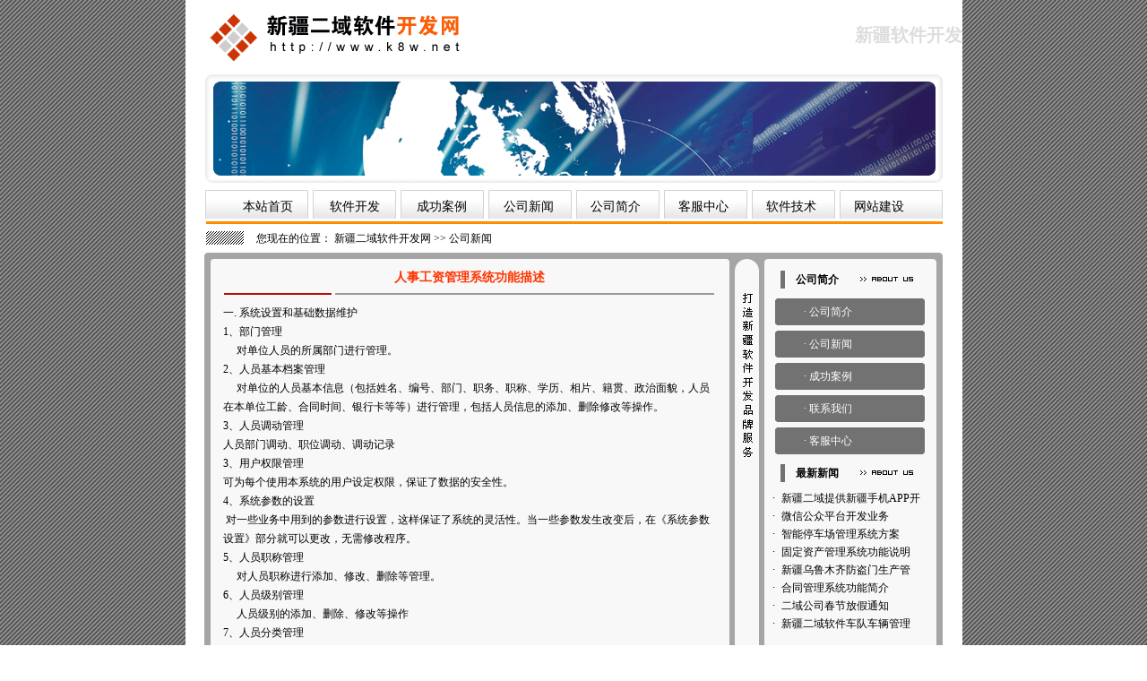

--- FILE ---
content_type: text/html
request_url: http://k8w.net/news/company/200801/452.html
body_size: 4599
content:
<!DOCTYPE HTML PUBLIC "-//W3C//DTD HTML 4.01 Transitional//EN">
<html>
<head>
<meta http-equiv="Content-Type" content="text/html; charset=gb2312">
<title>人事工资管理系统功能描述_新疆二域软件开发网</title>
<meta name="keywords" content="人事,工资管理,工资软件" />
<META name="description" content="人事工资管理系统功能描述-人事,工资管理,工资软件-人事工资管理系统软件解决方案和功能描述
1、 导出代发数据等
2、 人员调动处理
3. 统计报表系统
(1)、按部门统计工资报表
可根据需要生成业务上的各类报表。
(2)、按时间段（任意时间、月、季、年）统计工资报表-新疆二域软件开发网" / >
<style type="text/css">
<!--
@import url("/Css/Style.css");
-->
</style>
<script language="JavaScript" type="text/JavaScript">
<!--
function MM_reloadPage(init) {  //reloads the window if Nav4 resized
  if (init==true) with (navigator) {if ((appName=="Netscape")&&(parseInt(appVersion)==4)) {
    document.MM_pgW=innerWidth; document.MM_pgH=innerHeight; onresize=MM_reloadPage; }}
  else if (innerWidth!=document.MM_pgW || innerHeight!=document.MM_pgH) location.reload();
}
MM_reloadPage(true);
//-->
</script>
<script>
var _hmt = _hmt || [];
(function() {
  var hm = document.createElement("script");
  hm.src = "https://hm.baidu.com/hm.js?12014859b845ded4154514254647ddd8";
  var s = document.getElementsByTagName("script")[0]; 
  s.parentNode.insertBefore(hm, s);
})();
</script>
<script language="JavaScript">
<!--
//改变图片大小
function resizepic(thispic)
{
if(thispic.width>700) thispic.width=700;
}
//无级缩放图片大小
function bbimg(o)
{
  var zoom=parseInt(o.style.zoom, 10)||100;
  zoom+=event.wheelDelta/12;
  if (zoom>0) o.style.zoom=zoom+'%';
  return false;
}
-->
</script>
</head>


<body leftmargin="0" topmargin="0">
<table border=0 cellSpacing=0 cellPadding=0 width=867 align=center>
    <tr>
      <td bgColor=#ffffff width=333><IMG border=0 name=INDEX_r1_c1 alt="" src="/img/INDEX_r1_c1.gif" width=314 height=78></td>
      <td align=right bgcolor="#FFFFFF" >
      <H1><A style="COLOR: #dddddd; FONT-SIZE: 20px" hrer="http://www.k8w.net"><SPAN>新疆软件开发</SPAN></H1></A></td>
    </tr>
  </table>
  <table border=0 cellSpacing=0 cellPadding=0 width=867 align=center>
    <tr>
      <td><IMG src="/img/top1.gif" width=77 height=132><IMG src="/img/top2.gif" width=67 height=132><IMG src="/img/top3.gif" width=76 height=132><IMG src="/img/top4.gif" width=77 height=132><IMG src="/img/top5.gif" width=82 height=132><IMG src="/img/top6.gif" width=91 height=132><IMG src="/img/top7.gif" width=80 height=132><IMG src="/img/top8.gif" width=83 height=132><IMG src="/img/top9.gif" width=78 height=132><IMG src="/img/top10.gif" width=78 height=132><IMG src="/img/top11.gif" width=78 height=132></td>
    </tr>
  </table>
  <table border=0 cellSpacing=0 cellPadding=0 width=867 align=center>
    <tr>
      <td bgColor=#ffffff height=35 background=/img/daohang.jpg align=middle>
        <table border=0 cellSpacing=0 cellPadding=0 width=780>
          <tr vAlign=bottom align=middle>
            <td height=27><A class=tt1 href="/">本站首页</A></td>
            <td><A class=tt1 href="/software/">软件开发</A></td>
            <td><A class=tt1 href="/case/">成功案例</A></td>
            <td><A class=tt1 href="/news/company/">公司新闻</A></td>
            <td><A class=tt1 href="/about/">公司简介</A></td>
            <td><A class=tt1 href="/service/">客服中心</A></td>
            <td><A class=tt1 href="/technology/">软件技术</A></td>
            <td><A class=tt1 href="/webdesign/" target=_blank>网站建设</A></td>
          </tr>
        </table>
      </td>
    </tr>
  </table>
  <table border=0 cellSpacing=0 cellPadding=0 width=867 bgColor=#ffffff align=center>
    <tr>
      <td height=7 width=23><IMG src="/img/7.gif" width=1 height=7></td>
      <td background=/img/xian1.gif width=822><IMG src="/img/xian1.gif" width=1 height=7></td>
      <td height=7 width=22><IMG src="/img/7.gif" width=1 height=7></td>
    </tr>
  </table>
</A> 
<table width="867" border="0" align="center" cellpadding="0" cellspacing="0">
  <tr> 
    <td width="21" height="28" bgcolor="#FFFFFF">&nbsp;</td>
    <td width="58" bgcolor="#FFFFFF"><img src="/img/weizhi.gif" width="47" height="19"></td>
    <td width="788" bgcolor="#FFFFFF">您现在的位置： <a href="/">新疆二域软件开发网</a> &gt;&gt; 
      <a href="/news/company/Index.html">公司新闻</a></td>
  </tr>
</table>
<table width="867" border="0" align="center" cellpadding="0" cellspacing="0">
  <tr>
    <td><img name="news_r2_c1" src="/img/news_r2_c1.gif" width="867" height="14" border="0" alt=""></td>
  </tr>
</table>
<table width="867" border="0" align="center" cellpadding="0" cellspacing="0">
  <tr>
    <td width="29" height="322" valign="top" background="/img/soft-ltb.gif"><img src="/img/soft-ltb.gif" width="29" height="1"></td>
    <td width="576" align="center" valign="top" bgcolor="#F8F8F8">
<table width="560" border="0" cellspacing="0" cellpadding="0">
        <tr> 
          <td height="33" align="center"> 
            <h1>人事工资管理系统功能描述</h1>
            
          </td>
        </tr>
      </table>
      <table width="560" border="0" cellspacing="0" cellpadding="0">
        <tr> 
          <td align="center"><img src="/img/xian-3.gif" width="547" height="2"></td>
        </tr>
      </table>
      <table width="570" border="0" cellspacing="0" cellpadding="10">
        <tr> 
          <td align="left" id="fontzoom" style="word-break:break-all;Width:fixed;line-height:180%">一. 系统设置和基础数据维护<BR>1、部门管理<BR>&nbsp;&nbsp;&nbsp;&nbsp; 对单位人员的所属部门进行管理。<BR>2、人员基本档案管理<BR>&nbsp;&nbsp;&nbsp;&nbsp; 对单位的人员基本信息（包括姓名、编号、部门、职务、职称、学历、相片、籍贯、政治面貌，人员在本单位工龄、合同时间、银行卡等等）进行管理，包括人员信息的添加、删除修改等操作。<BR>3、人员调动管理<BR>人员部门调动、职位调动、调动记录<BR>3、用户权限管理<BR>可为每个使用本系统的用户设定权限，保证了数据的安全性。<BR>4、系统参数的设置<BR>&nbsp;对一些业务中用到的参数进行设置，这样保证了系统的灵活性。当一些参数发生改变后，在《系统参数设置》部分就可以更改，无需修改程序。<BR>5、人员职称管理<BR>&nbsp;&nbsp;&nbsp;&nbsp; 对人员职称进行添加、修改、删除等管理。<BR>6、人员级别管理<BR>&nbsp;&nbsp;&nbsp;&nbsp; 人员级别的添加、删除、修改等操作<BR>7、人员分类管理<BR>&nbsp;&nbsp;&nbsp;&nbsp; 对人员的分类进行添加、删除、修改等操作。<BR>8、人员工资项目管理<BR>对各类人员的工资项目进行管理，可根据用户需求对每个工资项目设定计算公式。<BR>9、其他一些必要项目的管理<BR>二.&nbsp;基本业务系统<BR>本系统主要包含以下模块：<BR>1、&nbsp;人员各项工资数据录入、删除、修改<BR>2、&nbsp;采集门禁系统数据<BR>3、&nbsp;生成人员的工资表<BR>4、&nbsp;打印工资条<BR>5、&nbsp;导入人员档案<BR>6、&nbsp;导出代发数据等<BR>7、&nbsp;人员调动处理<BR>3.&nbsp;统计报表系统<BR>(1)、按部门统计工资报表<BR>可根据需要生成业务上的各类报表。<BR>(2)、按时间段（任意时间、月、季、年）统计工资报表<BR>&nbsp;按所选择的时间段统计工资<BR>(3)、按其他的方式生成所需报表<BR>(4).&nbsp;综合查询<BR>提供人事档案信息的查询。<BR>&nbsp;提供对人员信息以及生成的工资数据的查询、统计，打印等功能。<BR>(5).&nbsp;考勤机/门禁系统接口<BR>提供门禁系统和考勤机的接口，能读取门禁系统和考勤机的数据，自动生成人员的考勤工资。<BR> 
          </td>
        </tr>
      </table>
      <table width="570" border="0" cellspacing="0" cellpadding="5">
        <tr> 
          <td height="25" align="right">作者：未知 | 文章来源：本站原创 | 更新时间：2008-1-25 11:08:36 
          </td>
        </tr>
      </table>
      <table width="570" border="0" cellspacing="0" cellpadding="10">
        <tr> 
          <td height="43"><hr width="100%" size="1" noshade color="#CCCCCC">
            <li>上一篇文章： <a class='LinkPrevArticle' href='/news/company/200801/389.html' title='文章标题：二域公司迎新春客户联欢会召开
作&nbsp;&nbsp;&nbsp;&nbsp;者：admin
更新时间：2008-1-18 12:42:41'>二域公司迎新春客户联欢会召开</a></li><br>
            <li>下一篇文章： <a class='LinkNextArticle' href='/news/company/200801/453.html' title='文章标题：以架构师的眼睛看世界之五-浅谈工作流
作&nbsp;&nbsp;&nbsp;&nbsp;者：张大磊
更新时间：2008-1-28 15:21:05'>以架构师的眼睛看世界之五-浅谈工作流</a></li> 
            <hr width="100%" size="1" noshade color="#CCCCCC"></td>
        </tr>
        <tr> 
          <td>相关文章：<br>
            没有相关文章</td>
        </tr>
      </table> </td>
    <td width="42" align="center" valign="top" background="/img/news-ctb.gif"><img src="/img/news-center.gif" width="42" height="222"></td>
    <td width="189" align="center" valign="top" bgcolor="#F8F8F8"><table width="180" border="0" cellspacing="0" cellpadding="0">
        <tr> 
          <td width="30" align="center"><img src="/img/tb.gif" width="5" height="20"></td>
          <td width="68" height="36"><strong>公司简介</strong></td>
          <td width="82"><img src="/img/tubiao-about.gif" width="67" height="11"></td>
        </tr>
      </table>
      <table width="173" border="0" cellspacing="0" cellpadding="0">
        <tr> 
          <td height="36" background="/img/soft-bg.gif"><a href="/about/" title="公司简介" class="tt7">· 
            公司简介</a></td>
        </tr>
        <tr> 
          <td height="36" background="/img/soft-bg.gif"><a href="/news/company/" title="公司新闻" class="tt7">· 
            公司新闻</a></td>
        </tr>
        <tr> 
          <td height="36" background="/img/soft-bg.gif"><a href="/case/" title="成功案例" class="tt7">· 
            成功案例</a></td>
        </tr>
        <tr> 
          <td height="36" background="/img/soft-bg.gif"><a href="/contact/" title="联系我们" class="tt7">· 
            联系我们</a></td>
        </tr>
        <tr> 
          <td height="36" background="/img/soft-bg.gif"><a href="/service/" title="客服中心" class="tt7">· 
            客服中心</a></td>
        </tr>
      </table>
      <table width="180" border="0" cellspacing="0" cellpadding="0">
        <tr> 
          <td width="30" align="center"><img src="/img/tb.gif" width="5" height="20"></td>
          <td width="68" height="36"><strong>最新新闻</strong></td>
          <td width="82"><img src="/img/tubiao-about.gif" width="67" height="11"></td>
        </tr>
      </table>
      <table width="172" border="0" cellspacing="0" cellpadding="0">
        <tr>
          <td>
            <table width="100%" cellpadding="0" cellspacing="0"><tr><td width="10" valign="top" class="">·</td><td class=""><a class="" href="/news/company/201603/541.html" title="新疆二域提供新疆手机APP开发业务" target="_blank">新疆二域提供新疆手机APP开</a></td></tr><tr><td width="10" valign="top" class="">·</td><td class=""><a class="" href="/news/company/201603/540.html" title="微信公众平台开发业务" target="_blank">微信公众平台开发业务</a></td></tr><tr><td width="10" valign="top" class="">·</td><td class=""><a class="" href="/news/company/201603/539.html" title="智能停车场管理系统方案" target="_blank">智能停车场管理系统方案</a></td></tr><tr><td width="10" valign="top" class="">·</td><td class=""><a class="" href="/news/company/201202/536.html" title="固定资产管理系统功能说明" target="_blank">固定资产管理系统功能说明</a></td></tr><tr><td width="10" valign="top" class="">·</td><td class=""><a class="" href="/news/company/201007/535.html" title="新疆乌鲁木齐防盗门生产管理系统软件功能简介" target="_blank">新疆乌鲁木齐防盗门生产管</a></td></tr><tr><td width="10" valign="top" class="">·</td><td class=""><a class="" href="/news/company/200902/534.html" title="合同管理系统功能简介" target="_blank">合同管理系统功能简介</a></td></tr><tr><td width="10" valign="top" class="">·</td><td class=""><a class="" href="/news/company/200901/529.html" title="二域公司春节放假通知" target="_blank">二域公司春节放假通知</a></td></tr><tr><td width="10" valign="top" class="">·</td><td class=""><a class="" href="/news/company/200810/528.html" title="新疆二域软件车队车辆管理软件系统功能简介" target="_blank">新疆二域软件车队车辆管理</a></td></tr><tr></tr></table>
          </td>
        </tr>
      </table></td>
    <td width="31" valign="top" background="/img/soft-rtb.gif"><img src="/img/soft-rtb.gif" width="31" height="1"></td>
  </tr>
</table>
<table width="867" border="0" align="center" cellpadding="0" cellspacing="0">
  <tr>
    <td><img name="news_r4_c1" src="/img/news_r4_c1.gif" width="867" height="23" border="0" alt=""></td>
  </tr>
</table>
<table border=0 cellSpacing=0 cellPadding=0 width=867 align=center>
    <tr>
      <td bgColor=#ffffff height=25 align=middle><A href="/about/">关于我们</A> | <A href="/software/">软件开发</A> | <A href="/down/soft/">下载试用</A> | <A href="/service/">客服中心</A> | <A href="/contact/">联系我们</A> | <A href="/link.html">友情链接</A> | <A href="/map.html">网站地图</A> | <A href="/Map/">新疆电子地图</A> | <A href="/xml/Rss.xml">RSS订阅</A></td>
    </tr>
  </table>
  <table border=0 cellSpacing=0 cellPadding=0 width=867 align=center>
    <tr>
      <td bgColor=#ffffff height=14 width=21><IMG src="/img/14.gif" width=1 height=14></td>
      <td bgColor=#ffffff background=/img/bq.gif width=826><IMG src="/img/bq.gif" width=1 height=14></td>
      <td bgColor=#ffffff width=20><IMG src="/img/14.gif" width=1 height=14></td>
    </tr>
  </table>
  <table border=0 cellSpacing=0 cellPadding=0 width=867 align=center>
    <tr>
      <td bgColor=#ffffff height=77 width=242 align=middle><IMG src="/img/logo-bq.gif" width=190 height=43></td>
      <td bgColor=#ffffff width=625>版权所有 &copy; 2016 新疆二域软件开发网 www.k8w.net All Rights Reserved <A href="http://www.miibeian.gov.cn/" target=_blank>新ICP备14003571号</A><BR>新疆软件开发总机:0991-4842803、4811639.<IMG src="/img/email-1.gif" width=147 height=18> <IMG src="/img/email-2.gif" width=147 height=18><BR><A href="tencent://message/?uin=596589785&Site=新疆二域软件&Menu=yes">客服QQ：596589785</A> ;地址：新疆乌鲁木齐北京中路华联大厦A-5C 邮编：830000</td>
    </tr>
  </table>
  <table border=0 cellSpacing=0 cellPadding=0 width=867 align=center>
    <tr>
      <td bgColor=#ffffff width=241>&nbsp;</td>
      <td bgColor=#ffffff width=626>
       </td>
    </tr>
  </table>
</body>
</html>


--- FILE ---
content_type: text/css
request_url: http://k8w.net/Css/Style.css
body_size: 867
content:
/*************************************************************
   
*************************************************************/

body {
font-size: 12px;
	SCROLLBAR-FACE-COLOR: #dedede; 
	SCROLLBAR-HIGHLIGHT-COLOR: #F5F9FF; 
	SCROLLBAR-SHADOW-COLOR: #828282; 
	SCROLLBAR-3DLIGHT-COLOR: #828282; 
	SCROLLBAR-ARROW-COLOR: #797979; 
	SCROLLBAR-TRACK-COLOR: #EFEFEF; 
	SCROLLBAR-DARKSHADOW-COLOR: #ffffff;
	background:url(/img/bg_all.gif);
    background-position:center;
}
h1 {font-family:宋体;font-size:14px;color:#FF3300;margin: 0;padding:0px}
h2 {font-family:宋体;font-size:12px;color:#FF3300;margin: 0;padding:0px}
h3 {font-family:宋体;font-size:12px;margin: 0;padding:0px}
h6 {font-family:宋体;font-size:14px;margin: 0;padding:0px}
t1 {font-family:宋体;font-size:14px;margin: 0;padding:0px}
td {  font-size: 12px; line-height: 20px}
a {  color: #000000; text-decoration: none}
a:hover {  color: #FF0000; text-decoration: underline}

/*************************************************************
  
*************************************************************/

.sec_menu  { border-left:1px solid white; border-right:1px solid white; border-bottom:1px solid white; overflow:hidden; background:#D6DFF7; }
.menu_title  { }
.menu_title span  { position:relative; top:2px; left:8px; color:#215DC6; font-weight:bold; }
.menu_title2  { }
.menu_title2 span  { position:relative; top:2px; left:8px; color:#428EFF; font-weight:bold; }

/*************************************************************
  
*************************************************************/

.button1 {  border: #999999; border-style: double; border-top-width: 1px; border-right-width: 1px; border-bottom-width: 1px; border-left-width: 1px}
.button2 { background-color: #999999; height: 18px; clip: rect( ); color: #FFFFFF; border: 1px #e1c486 outset}
.button3 { background-color: #C50000; height: 18px; clip: rect( ); color: #FFFFFF; border: 1px #e1c486 outset }

/*************************************************************
  
*************************************************************/

a.menu { color: #FFFFFF; text-decoration: none}
a.menu:hover {  color: #FFFF00; text-decoration: none}
a.menu2 {  color: #FFFFFF; text-decoration: none}
a.menu2:hover {  color: #FFFF00; text-decoration: none}
a.tt1 { font-family:宋体;font-size:14px;margin: 0;padding:0px; color: #000000; text-decoration: none }
a.tt1:hover { color: #FF0000; text-decoration: underline}
a.tt2 { color: #FF0000; text-decoration: none }
a.tt2:hover { color: #0000FF; text-decoration: none}
a.tt3 {  color: #FFFFFF}
a.tt3:hover {  color: #FF0000; text-decoration: none}
a.tt4 { color: #000000; text-decoration: none}
a.tt4:hover { color: #AA0000; text-decoration: none }
a.tt5 { color: #AA0000; text-decoration: none }
a.tt5:hover { color: #FF0000; text-decoration: underline }
a.tt6 { color: #666666; text-decoration: none }
a.tt6:hover { color: #993300; text-decoration: none }
a.tt7 { padding-left:35px;color: #FFFFFF; text-decoration: none }
a.tt7:hover { color: #FFFF00; text-decoration: none }


/*************************************************************

*************************************************************/

.font {  line-height: 16px}
.font1 { line-height: 22px}
